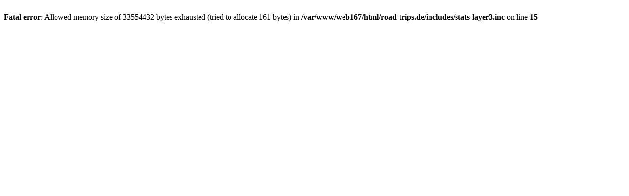

--- FILE ---
content_type: text/html; charset=iso-8859-1
request_url: http://www.road-trips.eu/gallery/usa-trip2010/01/report.php
body_size: 188
content:
<!-- Stats !-->
<br />
<b>Fatal error</b>:  Allowed memory size of 33554432 bytes exhausted (tried to allocate 161 bytes) in <b>/var/www/web167/html/road-trips.de/includes/stats-layer3.inc</b> on line <b>15</b><br />
